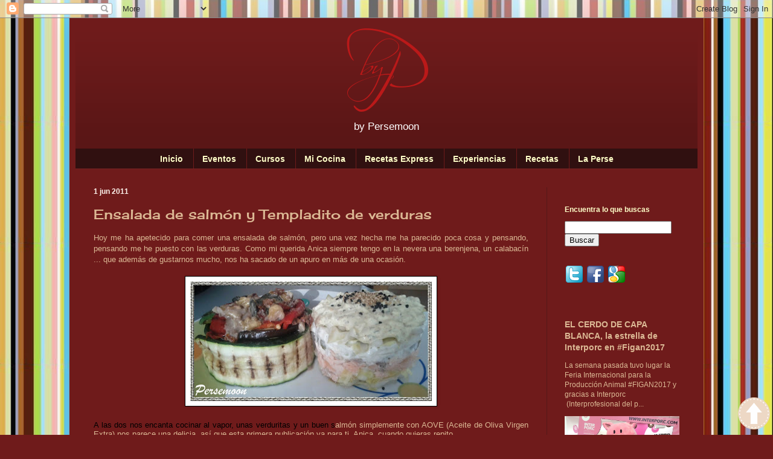

--- FILE ---
content_type: text/html; charset=UTF-8
request_url: http://www.bypersemoon.com/2011/06/ensalada-de-salmon-y-templadito-de_01.html
body_size: 19915
content:
<!DOCTYPE html>
<html class='v2' dir='ltr' xmlns='http://www.w3.org/1999/xhtml' xmlns:b='http://www.google.com/2005/gml/b' xmlns:data='http://www.google.com/2005/gml/data' xmlns:expr='http://www.google.com/2005/gml/expr'>
<head>
<link href='https://www.blogger.com/static/v1/widgets/335934321-css_bundle_v2.css' rel='stylesheet' type='text/css'/>
<meta content='width=1100' name='viewport'/>
<meta content='text/html; charset=UTF-8' http-equiv='Content-Type'/>
<meta content='blogger' name='generator'/>
<link href='http://www.bypersemoon.com/favicon.ico' rel='icon' type='image/x-icon'/>
<link href='http://www.bypersemoon.com/2011/06/ensalada-de-salmon-y-templadito-de_01.html' rel='canonical'/>
<link rel="alternate" type="application/atom+xml" title="Cocina y más ... - Atom" href="http://www.bypersemoon.com/feeds/posts/default" />
<link rel="alternate" type="application/rss+xml" title="Cocina y más ... - RSS" href="http://www.bypersemoon.com/feeds/posts/default?alt=rss" />
<link rel="service.post" type="application/atom+xml" title="Cocina y más ... - Atom" href="https://www.blogger.com/feeds/2870425446079649328/posts/default" />

<link rel="alternate" type="application/atom+xml" title="Cocina y más ... - Atom" href="http://www.bypersemoon.com/feeds/6649047808136213778/comments/default" />
<!--Can't find substitution for tag [blog.ieCssRetrofitLinks]-->
<link href='https://blogger.googleusercontent.com/img/b/R29vZ2xl/AVvXsEgoMSiwxpayB2P3PxDRnJdXj0I9LfCSW54x5tcbrSRnqrr0-jWFAs6-tVe6efHB5jb24BiukF7InBADJcW9g1cBvns-vdBAWkU2RZgO9Tx6TmYlixB4YRUlt7scq9-AHTiGk1qTdje_AtE/s400/Conjunto_mix.jpg' rel='image_src'/>
<meta content='http://www.bypersemoon.com/2011/06/ensalada-de-salmon-y-templadito-de_01.html' property='og:url'/>
<meta content='Ensalada de salmón y Templadito de verduras' property='og:title'/>
<meta content=' Hoy me ha apetecido para comer una ensalada de s almón, pero una vez hecha me ha parecido poca cosa y pensando, pensando me he puesto con l...' property='og:description'/>
<meta content='https://blogger.googleusercontent.com/img/b/R29vZ2xl/AVvXsEgoMSiwxpayB2P3PxDRnJdXj0I9LfCSW54x5tcbrSRnqrr0-jWFAs6-tVe6efHB5jb24BiukF7InBADJcW9g1cBvns-vdBAWkU2RZgO9Tx6TmYlixB4YRUlt7scq9-AHTiGk1qTdje_AtE/w1200-h630-p-k-no-nu/Conjunto_mix.jpg' property='og:image'/>
<title>Cocina y más ...: Ensalada de salmón y Templadito de verduras</title>
<style type='text/css'>@font-face{font-family:'Cherry Cream Soda';font-style:normal;font-weight:400;font-display:swap;src:url(//fonts.gstatic.com/s/cherrycreamsoda/v21/UMBIrOxBrW6w2FFyi9paG0fdVdRciQd9A9o.ttf)format('truetype');}</style>
<style id='page-skin-1' type='text/css'><!--
.status-msg-wrap {visibility:hidden;display:none;}/*
-----------------------------------------------
Blogger Template Style
Name:     Simple
Designer: Josh Peterson
URL:      www.noaesthetic.com
----------------------------------------------- */
/* Variable definitions
====================
<Variable name="keycolor" description="Main Color" type="color" default="#66bbdd"/>
<Group description="Page Text" selector="body">
<Variable name="body.font" description="Font" type="font"
default="normal normal 12px Arial, Tahoma, Helvetica, FreeSans, sans-serif"/>
<Variable name="body.text.color" description="Text Color" type="color" default="#222222"/>
</Group>
<Group description="Backgrounds" selector=".body-fauxcolumns-outer">
<Variable name="body.background.color" description="Outer Background" type="color" default="#66bbdd"/>
<Variable name="content.background.color" description="Main Background" type="color" default="#ffffff"/>
<Variable name="header.background.color" description="Header Background" type="color" default="transparent"/>
</Group>
<Group description="Links" selector=".main-outer">
<Variable name="link.color" description="Link Color" type="color" default="#2288bb"/>
<Variable name="link.visited.color" description="Visited Color" type="color" default="#888888"/>
<Variable name="link.hover.color" description="Hover Color" type="color" default="#33aaff"/>
</Group>
<Group description="Blog Title" selector=".header h1">
<Variable name="header.font" description="Font" type="font"
default="normal normal 60px Arial, Tahoma, Helvetica, FreeSans, sans-serif"/>
<Variable name="header.text.color" description="Title Color" type="color" default="#3399bb" />
</Group>
<Group description="Blog Description" selector=".header .description">
<Variable name="description.text.color" description="Description Color" type="color"
default="#777777" />
</Group>
<Group description="Tabs Text" selector=".tabs-inner .widget li a">
<Variable name="tabs.font" description="Font" type="font"
default="normal normal 14px Arial, Tahoma, Helvetica, FreeSans, sans-serif"/>
<Variable name="tabs.text.color" description="Text Color" type="color" default="#999999"/>
<Variable name="tabs.selected.text.color" description="Selected Color" type="color" default="#000000"/>
</Group>
<Group description="Tabs Background" selector=".tabs-outer .PageList">
<Variable name="tabs.background.color" description="Background Color" type="color" default="#f5f5f5"/>
<Variable name="tabs.selected.background.color" description="Selected Color" type="color" default="#eeeeee"/>
</Group>
<Group description="Post Title" selector="h3.post-title, .comments h4">
<Variable name="post.title.font" description="Font" type="font"
default="normal normal 22px Arial, Tahoma, Helvetica, FreeSans, sans-serif"/>
</Group>
<Group description="Date Header" selector=".date-header">
<Variable name="date.header.color" description="Text Color" type="color"
default="#dbb894"/>
<Variable name="date.header.background.color" description="Background Color" type="color"
default="transparent"/>
</Group>
<Group description="Post Footer" selector=".post-footer">
<Variable name="post.footer.text.color" description="Text Color" type="color" default="#666666"/>
<Variable name="post.footer.background.color" description="Background Color" type="color"
default="#f9f9f9"/>
<Variable name="post.footer.border.color" description="Shadow Color" type="color" default="#eeeeee"/>
</Group>
<Group description="Gadgets" selector="h2">
<Variable name="widget.title.font" description="Title Font" type="font"
default="normal bold 11px Arial, Tahoma, Helvetica, FreeSans, sans-serif"/>
<Variable name="widget.title.text.color" description="Title Color" type="color" default="#000000"/>
<Variable name="widget.alternate.text.color" description="Alternate Color" type="color" default="#999999"/>
</Group>
<Group description="Images" selector=".main-inner">
<Variable name="image.background.color" description="Background Color" type="color" default="#ffffff"/>
<Variable name="image.border.color" description="Border Color" type="color" default="#eeeeee"/>
<Variable name="image.text.color" description="Caption Text Color" type="color" default="#dbb894"/>
</Group>
<Group description="Accents" selector=".content-inner">
<Variable name="body.rule.color" description="Separator Line Color" type="color" default="#eeeeee"/>
<Variable name="tabs.border.color" description="Tabs Border Color" type="color" default="#551818"/>
</Group>
<Variable name="body.background" description="Body Background" type="background"
color="#6f1b1b" default="$(color) none repeat scroll top left"/>
<Variable name="body.background.override" description="Body Background Override" type="string" default=""/>
<Variable name="body.background.gradient.cap" description="Body Gradient Cap" type="url"
default="url(//www.blogblog.com/1kt/simple/gradients_light.png)"/>
<Variable name="body.background.gradient.tile" description="Body Gradient Tile" type="url"
default="url(//www.blogblog.com/1kt/simple/body_gradient_tile_light.png)"/>
<Variable name="content.background.color.selector" description="Content Background Color Selector" type="string" default=".content-inner"/>
<Variable name="content.padding" description="Content Padding" type="length" default="10px"/>
<Variable name="content.padding.horizontal" description="Content Horizontal Padding" type="length" default="10px"/>
<Variable name="content.shadow.spread" description="Content Shadow Spread" type="length" default="40px"/>
<Variable name="content.shadow.spread.webkit" description="Content Shadow Spread (WebKit)" type="length" default="5px"/>
<Variable name="content.shadow.spread.ie" description="Content Shadow Spread (IE)" type="length" default="10px"/>
<Variable name="main.border.width" description="Main Border Width" type="length" default="0"/>
<Variable name="header.background.gradient" description="Header Gradient" type="url" default="none"/>
<Variable name="header.shadow.offset.left" description="Header Shadow Offset Left" type="length" default="-1px"/>
<Variable name="header.shadow.offset.top" description="Header Shadow Offset Top" type="length" default="-1px"/>
<Variable name="header.shadow.spread" description="Header Shadow Spread" type="length" default="1px"/>
<Variable name="header.padding" description="Header Padding" type="length" default="30px"/>
<Variable name="header.border.size" description="Header Border Size" type="length" default="1px"/>
<Variable name="header.bottom.border.size" description="Header Bottom Border Size" type="length" default="0"/>
<Variable name="header.border.horizontalsize" description="Header Horizontal Border Size" type="length" default="0"/>
<Variable name="description.text.size" description="Description Text Size" type="string" default="140%"/>
<Variable name="tabs.margin.top" description="Tabs Margin Top" type="length" default="0" />
<Variable name="tabs.margin.side" description="Tabs Side Margin" type="length" default="30px" />
<Variable name="tabs.background.gradient" description="Tabs Background Gradient" type="url"
default="url(//www.blogblog.com/1kt/simple/gradients_light.png)"/>
<Variable name="tabs.border.width" description="Tabs Border Width" type="length" default="1px"/>
<Variable name="tabs.bevel.border.width" description="Tabs Bevel Border Width" type="length" default="1px"/>
<Variable name="date.header.padding" description="Date Header Padding" type="string" default="inherit"/>
<Variable name="date.header.letterspacing" description="Date Header Letter Spacing" type="string" default="inherit"/>
<Variable name="date.header.margin" description="Date Header Margin" type="string" default="inherit"/>
<Variable name="post.margin.bottom" description="Post Bottom Margin" type="length" default="25px"/>
<Variable name="image.border.small.size" description="Image Border Small Size" type="length" default="2px"/>
<Variable name="image.border.large.size" description="Image Border Large Size" type="length" default="5px"/>
<Variable name="page.width.selector" description="Page Width Selector" type="string" default=".region-inner"/>
<Variable name="page.width" description="Page Width" type="string" default="auto"/>
<Variable name="main.section.margin" description="Main Section Margin" type="length" default="15px"/>
<Variable name="main.padding" description="Main Padding" type="length" default="15px"/>
<Variable name="main.padding.top" description="Main Padding Top" type="length" default="30px"/>
<Variable name="main.padding.bottom" description="Main Padding Bottom" type="length" default="30px"/>
<Variable name="paging.background"
color="#6f1b1b"
description="Background of blog paging area" type="background"
default="transparent none no-repeat scroll top center"/>
<Variable name="footer.bevel" description="Bevel border length of footer" type="length" default="0"/>
<Variable name="mobile.background.overlay" description="Mobile Background Overlay" type="string"
default="transparent none repeat scroll top left"/>
<Variable name="mobile.background.size" description="Mobile Background Size" type="string" default="auto"/>
<Variable name="mobile.button.color" description="Mobile Button Color" type="color" default="#ffffff" />
<Variable name="startSide" description="Side where text starts in blog language" type="automatic" default="left"/>
<Variable name="endSide" description="Side where text ends in blog language" type="automatic" default="right"/>
*/
/* Content
----------------------------------------------- */
body {
font: normal normal 12px Verdana, Geneva, sans-serif;
color: #dbb894;
background: #6f1b1b url(http://2.bp.blogspot.com/-gRfvnqeSBFQ/UoEWRh1Ug_I/AAAAAAAAIms/J4M6fRpCdX8/s0/lineas_tarjeta.jpg) repeat scroll top left;
padding: 0 40px 40px 40px;
}
html body .region-inner {
min-width: 0;
max-width: 100%;
width: auto;
}
a:link {
text-decoration:none;
color: #dbb894;
}
a:visited {
text-decoration:none;
color: #666600;
}
a:hover {
text-decoration:underline;
color: #ffffff;
}
.body-fauxcolumn-outer .fauxcolumn-inner {
background: transparent none repeat scroll top left;
_background-image: none;
}
.body-fauxcolumn-outer .cap-top {
position: absolute;
z-index: 1;
height: 400px;
width: 100%;
background: #6f1b1b url(http://2.bp.blogspot.com/-gRfvnqeSBFQ/UoEWRh1Ug_I/AAAAAAAAIms/J4M6fRpCdX8/s0/lineas_tarjeta.jpg) repeat scroll top left;
}
.body-fauxcolumn-outer .cap-top .cap-left {
width: 100%;
background: transparent none repeat-x scroll top left;
_background-image: none;
}
.content-outer {
-moz-box-shadow: 0 0 40px rgba(0, 0, 0, .15);
-webkit-box-shadow: 0 0 5px rgba(0, 0, 0, .15);
-goog-ms-box-shadow: 0 0 10px #333333;
box-shadow: 0 0 40px rgba(0, 0, 0, .15);
margin-bottom: 1px;
}
.content-inner {
padding: 10px 10px;
}
.content-inner {
background-color: #6f1b1b;
}
/* Header
----------------------------------------------- */
.header-outer {
background: transparent url(//www.blogblog.com/1kt/simple/gradients_deep.png) repeat-x scroll 0 -400px;
_background-image: none;
}
.Header h1 {
font: normal normal 60px Verdana, Geneva, sans-serif;
color: #ffffff;
text-shadow: -1px -1px 1px rgba(0, 0, 0, .2);
}
.Header h1 a {
color: #ffffff;
}
.Header .description {
font-size: 140%;
color: #ffffff;
}
.header-inner .Header .titlewrapper {
padding: 22px 30px;
}
.header-inner .Header .descriptionwrapper {
padding: 0 30px;
}
/* Tabs
----------------------------------------------- */
.tabs-inner .section:first-child {
border-top: 0 solid #772222;
}
.tabs-inner .section:first-child ul {
margin-top: -0;
border-top: 0 solid #772222;
border-left: 0 solid #772222;
border-right: 0 solid #772222;
}
.tabs-inner .widget ul {
background: #301010 none repeat-x scroll 0 -800px;
_background-image: none;
border-bottom: 1px solid #772222;
margin-top: 1px;
margin-left: -30px;
margin-right: -30px;
}
.tabs-inner .widget li a {
display: inline-block;
padding: .6em 1em;
font: normal bold 14px Verdana, Geneva, sans-serif;
color: #ffffc8;
border-left: 1px solid #6f1b1b;
border-right: 0 solid #772222;
}
.tabs-inner .widget li:first-child a {
border-left: none;
}
.tabs-inner .widget li.selected a, .tabs-inner .widget li a:hover {
color: #ffffff;
background-color: #000000;
text-decoration: none;
}
/* Columns
----------------------------------------------- */
.main-outer {
border-top: 0 solid #551818;
}
.fauxcolumn-left-outer .fauxcolumn-inner {
border-right: 1px solid #551818;
}
.fauxcolumn-right-outer .fauxcolumn-inner {
border-left: 1px solid #551818;
}
/* Headings
----------------------------------------------- */
h2 {
margin: 0 0 1em 0;
font: normal bold 12px Verdana, Geneva, sans-serif;
color: #ffffc8;
}
/* Widgets
----------------------------------------------- */
.widget .zippy {
color: #949494;
text-shadow: 2px 2px 1px rgba(0, 0, 0, .1);
}
.widget .popular-posts ul {
list-style: none;
}
/* Posts
----------------------------------------------- */
.date-header span {
background-color: transparent;
color: #fff5ee;
padding: inherit;
letter-spacing: inherit;
margin: inherit;
}
.main-inner {
padding-top: 30px;
padding-bottom: 30px;
}
.main-inner .column-center-inner {
padding: 0 15px;
}
.main-inner .column-center-inner .section {
margin: 0 15px;
}
.post {
margin: 0 0 25px 0;
}
h3.post-title, .comments h4 {
font: normal normal 22px Cherry Cream Soda;
margin: .75em 0 0;
}
.post-body {
font-size: 110%;
line-height: 1.4;
position: relative;
}
.post-body img, .post-body .tr-caption-container, .Profile img, .Image img,
.BlogList .item-thumbnail img {
padding: 4px;
background: #ffffff;
border: 1px solid #000000;
-moz-box-shadow: 1px 1px 5px rgba(0, 0, 0, .1);
-webkit-box-shadow: 1px 1px 5px rgba(0, 0, 0, .1);
box-shadow: 1px 1px 5px rgba(0, 0, 0, .1);
}
.post-body img, .post-body .tr-caption-container {
padding: 8px;
}
.post-body .tr-caption-container {
color: #000000;
}
.post-body .tr-caption-container img {
padding: 0;
background: transparent;
border: none;
-moz-box-shadow: 0 0 0 rgba(0, 0, 0, .1);
-webkit-box-shadow: 0 0 0 rgba(0, 0, 0, .1);
box-shadow: 0 0 0 rgba(0, 0, 0, .1);
}
.post-header {
margin: 0 0 1.5em;
line-height: 1.6;
font-size: 90%;
}
.post-footer {
margin: 20px -2px 0;
padding: 5px 10px;
color: #eddbc9;
background-color: #551818;
border-bottom: 1px solid transparent;
line-height: 1.6;
font-size: 90%;
}
#comments .comment-author {
padding-top: 1.5em;
border-top: 1px solid #551818;
background-position: 0 1.5em;
}
#comments .comment-author:first-child {
padding-top: 0;
border-top: none;
}
.avatar-image-container {
margin: .2em 0 0;
}
#comments .avatar-image-container img {
border: 1px solid #000000;
}
/* Comments
----------------------------------------------- */
.comments .comments-content .icon.blog-author {
background-repeat: no-repeat;
background-image: url([data-uri]);
}
.comments .comments-content .loadmore a {
border-top: 1px solid #949494;
border-bottom: 1px solid #949494;
}
.comments .comment-thread.inline-thread {
background-color: #551818;
}
.comments .continue {
border-top: 2px solid #949494;
}
/* Accents
---------------------------------------------- */
.section-columns td.columns-cell {
border-left: 1px solid #551818;
}
.blog-pager {
background: transparent none no-repeat scroll top center;
}
.blog-pager-older-link, .home-link,
.blog-pager-newer-link {
background-color: #6f1b1b;
padding: 5px;
}
.footer-outer {
border-top: 0 dashed #bbbbbb;
}
/* Mobile
----------------------------------------------- */
body.mobile  {
background-size: auto;
}
.mobile .body-fauxcolumn-outer {
background: transparent none repeat scroll top left;
}
.mobile .body-fauxcolumn-outer .cap-top {
background-size: 100% auto;
}
.mobile .content-outer {
-webkit-box-shadow: 0 0 3px rgba(0, 0, 0, .15);
box-shadow: 0 0 3px rgba(0, 0, 0, .15);
}
body.mobile .AdSense {
margin: 0 -40px;
}
.mobile .tabs-inner .widget ul {
margin-left: 0;
margin-right: 0;
}
.mobile .post {
margin: 0;
}
.mobile .main-inner .column-center-inner .section {
margin: 0;
}
.mobile .date-header span {
padding: 0.1em 10px;
margin: 0 -10px;
}
.mobile h3.post-title {
margin: 0;
}
.mobile .blog-pager {
background: transparent none no-repeat scroll top center;
}
.mobile .footer-outer {
border-top: none;
}
.mobile .main-inner, .mobile .footer-inner {
background-color: #6f1b1b;
}
.mobile-index-contents {
color: #dbb894;
}
.mobile-link-button {
background-color: #dbb894;
}
.mobile-link-button a:link, .mobile-link-button a:visited {
color: #6f1b1b;
}
.mobile .tabs-inner .section:first-child {
border-top: none;
}
.mobile .tabs-inner .PageList .widget-content {
background-color: #000000;
color: #ffffff;
border-top: 1px solid #772222;
border-bottom: 1px solid #772222;
}
.mobile .tabs-inner .PageList .widget-content .pagelist-arrow {
border-left: 1px solid #772222;
}
.header .widget {
text-align:center;}
.header img {margin:0 auto;}
.PageList {text-align:center !important;}
.PageList li {display:inline !important; float:none !important;}h3.post-title a, h3 {
color: #dbb894;
}
--></style>
<style id='template-skin-1' type='text/css'><!--
body {
min-width: 1050px;
}
.content-outer, .content-fauxcolumn-outer, .region-inner {
min-width: 1050px;
max-width: 1050px;
_width: 1050px;
}
.main-inner .columns {
padding-left: 0;
padding-right: 250px;
}
.main-inner .fauxcolumn-center-outer {
left: 0;
right: 250px;
/* IE6 does not respect left and right together */
_width: expression(this.parentNode.offsetWidth -
parseInt("0") -
parseInt("250px") + 'px');
}
.main-inner .fauxcolumn-left-outer {
width: 0;
}
.main-inner .fauxcolumn-right-outer {
width: 250px;
}
.main-inner .column-left-outer {
width: 0;
right: 100%;
margin-left: -0;
}
.main-inner .column-right-outer {
width: 250px;
margin-right: -250px;
}
#layout {
min-width: 0;
}
#layout .content-outer {
min-width: 0;
width: 800px;
}
#layout .region-inner {
min-width: 0;
width: auto;
}
--></style>
<link href='https://www.blogger.com/dyn-css/authorization.css?targetBlogID=2870425446079649328&amp;zx=a66eec95-43da-4c72-a9c0-c5ab4e8677b8' media='none' onload='if(media!=&#39;all&#39;)media=&#39;all&#39;' rel='stylesheet'/><noscript><link href='https://www.blogger.com/dyn-css/authorization.css?targetBlogID=2870425446079649328&amp;zx=a66eec95-43da-4c72-a9c0-c5ab4e8677b8' rel='stylesheet'/></noscript>
<meta name='google-adsense-platform-account' content='ca-host-pub-1556223355139109'/>
<meta name='google-adsense-platform-domain' content='blogspot.com'/>

</head>
<body class='loading'>
<div class='navbar section' id='navbar'><div class='widget Navbar' data-version='1' id='Navbar1'><script type="text/javascript">
    function setAttributeOnload(object, attribute, val) {
      if(window.addEventListener) {
        window.addEventListener('load',
          function(){ object[attribute] = val; }, false);
      } else {
        window.attachEvent('onload', function(){ object[attribute] = val; });
      }
    }
  </script>
<div id="navbar-iframe-container"></div>
<script type="text/javascript" src="https://apis.google.com/js/platform.js"></script>
<script type="text/javascript">
      gapi.load("gapi.iframes:gapi.iframes.style.bubble", function() {
        if (gapi.iframes && gapi.iframes.getContext) {
          gapi.iframes.getContext().openChild({
              url: 'https://www.blogger.com/navbar/2870425446079649328?po\x3d6649047808136213778\x26origin\x3dhttp://www.bypersemoon.com',
              where: document.getElementById("navbar-iframe-container"),
              id: "navbar-iframe"
          });
        }
      });
    </script><script type="text/javascript">
(function() {
var script = document.createElement('script');
script.type = 'text/javascript';
script.src = '//pagead2.googlesyndication.com/pagead/js/google_top_exp.js';
var head = document.getElementsByTagName('head')[0];
if (head) {
head.appendChild(script);
}})();
</script>
</div></div>
<div class='body-fauxcolumns'>
<div class='fauxcolumn-outer body-fauxcolumn-outer'>
<div class='cap-top'>
<div class='cap-left'></div>
<div class='cap-right'></div>
</div>
<div class='fauxborder-left'>
<div class='fauxborder-right'></div>
<div class='fauxcolumn-inner'>
</div>
</div>
<div class='cap-bottom'>
<div class='cap-left'></div>
<div class='cap-right'></div>
</div>
</div>
</div>
<div class='content'>
<div class='content-fauxcolumns'>
<div class='fauxcolumn-outer content-fauxcolumn-outer'>
<div class='cap-top'>
<div class='cap-left'></div>
<div class='cap-right'></div>
</div>
<div class='fauxborder-left'>
<div class='fauxborder-right'></div>
<div class='fauxcolumn-inner'>
</div>
</div>
<div class='cap-bottom'>
<div class='cap-left'></div>
<div class='cap-right'></div>
</div>
</div>
</div>
<div class='content-outer'>
<div class='content-cap-top cap-top'>
<div class='cap-left'></div>
<div class='cap-right'></div>
</div>
<div class='fauxborder-left content-fauxborder-left'>
<div class='fauxborder-right content-fauxborder-right'></div>
<div class='content-inner'>
<header>
<div class='header-outer'>
<div class='header-cap-top cap-top'>
<div class='cap-left'></div>
<div class='cap-right'></div>
</div>
<div class='fauxborder-left header-fauxborder-left'>
<div class='fauxborder-right header-fauxborder-right'></div>
<div class='region-inner header-inner'>
<div class='header section' id='header'><div class='widget Header' data-version='1' id='Header1'>
<div id='header-inner'>
<a href='http://www.bypersemoon.com/' style='display: block'>
<img alt='Cocina y más ...' height='150px; ' id='Header1_headerimg' src='https://blogger.googleusercontent.com/img/b/R29vZ2xl/AVvXsEi5Mi83brKdZrj9SXSsPPLaXr0ln4pDBs84VyMortSO-H26ndc0-5NfVA_lScby9ChA6aaENCRGSHJhe-9vpghyx9_YHsWeqK8cNe1KcZ9-r7cbkuSHtj9QAxdBEdF_CpcixchqkUmgxns/s1600/Logo_blog.png' style='display: block' width='405px; '/>
</a>
<div class='descriptionwrapper'>
<p class='description'><span>by Persemoon</span></p>
</div>
</div>
</div></div>
</div>
</div>
<div class='header-cap-bottom cap-bottom'>
<div class='cap-left'></div>
<div class='cap-right'></div>
</div>
</div>
</header>
<div class='tabs-outer'>
<div class='tabs-cap-top cap-top'>
<div class='cap-left'></div>
<div class='cap-right'></div>
</div>
<div class='fauxborder-left tabs-fauxborder-left'>
<div class='fauxborder-right tabs-fauxborder-right'></div>
<div class='region-inner tabs-inner'>
<div class='tabs section' id='crosscol'><div class='widget PageList' data-version='1' id='PageList1'>
<h2>Páginas</h2>
<div class='widget-content'>
<ul>
<li>
<a href='http://www.bypersemoon.com/'>Inicio</a>
</li>
<li>
<a href='http://persemoon.blogspot.com/search/label/eventos'>Eventos</a>
</li>
<li>
<a href='http://persemoon.blogspot.com/search/label/cursos'>Cursos</a>
</li>
<li>
<a href='http://persemoon.blogspot.com/search/label/micocina'>Mi Cocina</a>
</li>
<li>
<a href='http://persemoon.blogspot.com/search/label/recetasexpress'>Recetas Express</a>
</li>
<li>
<a href='http://persemoon.blogspot.com/search/label/experiencias'>Experiencias</a>
</li>
<li>
<a href='http://www.bypersemoon.com/p/indice-de-recetas_7.html'>Recetas</a>
</li>
<li>
<a href='http://www.bypersemoon.com/p/la-perse.html'>La Perse</a>
</li>
</ul>
<div class='clear'></div>
</div>
</div></div>
<div class='tabs no-items section' id='crosscol-overflow'></div>
</div>
</div>
<div class='tabs-cap-bottom cap-bottom'>
<div class='cap-left'></div>
<div class='cap-right'></div>
</div>
</div>
<div class='main-outer'>
<div class='main-cap-top cap-top'>
<div class='cap-left'></div>
<div class='cap-right'></div>
</div>
<div class='fauxborder-left main-fauxborder-left'>
<div class='fauxborder-right main-fauxborder-right'></div>
<div class='region-inner main-inner'>
<div class='columns fauxcolumns'>
<div class='fauxcolumn-outer fauxcolumn-center-outer'>
<div class='cap-top'>
<div class='cap-left'></div>
<div class='cap-right'></div>
</div>
<div class='fauxborder-left'>
<div class='fauxborder-right'></div>
<div class='fauxcolumn-inner'>
</div>
</div>
<div class='cap-bottom'>
<div class='cap-left'></div>
<div class='cap-right'></div>
</div>
</div>
<div class='fauxcolumn-outer fauxcolumn-left-outer'>
<div class='cap-top'>
<div class='cap-left'></div>
<div class='cap-right'></div>
</div>
<div class='fauxborder-left'>
<div class='fauxborder-right'></div>
<div class='fauxcolumn-inner'>
</div>
</div>
<div class='cap-bottom'>
<div class='cap-left'></div>
<div class='cap-right'></div>
</div>
</div>
<div class='fauxcolumn-outer fauxcolumn-right-outer'>
<div class='cap-top'>
<div class='cap-left'></div>
<div class='cap-right'></div>
</div>
<div class='fauxborder-left'>
<div class='fauxborder-right'></div>
<div class='fauxcolumn-inner'>
</div>
</div>
<div class='cap-bottom'>
<div class='cap-left'></div>
<div class='cap-right'></div>
</div>
</div>
<!-- corrects IE6 width calculation -->
<div class='columns-inner'>
<div class='column-center-outer'>
<div class='column-center-inner'>
<div class='main section' id='main'><div class='widget Blog' data-version='1' id='Blog1'>
<div class='blog-posts hfeed'>

          <div class="date-outer">
        
<h2 class='date-header'><span>1 jun 2011</span></h2>

          <div class="date-posts">
        
<div class='post-outer'>
<div class='post hentry' itemprop='blogPost' itemscope='itemscope' itemtype='http://schema.org/BlogPosting'>
<meta content='https://blogger.googleusercontent.com/img/b/R29vZ2xl/AVvXsEgoMSiwxpayB2P3PxDRnJdXj0I9LfCSW54x5tcbrSRnqrr0-jWFAs6-tVe6efHB5jb24BiukF7InBADJcW9g1cBvns-vdBAWkU2RZgO9Tx6TmYlixB4YRUlt7scq9-AHTiGk1qTdje_AtE/s400/Conjunto_mix.jpg' itemprop='image_url'/>
<meta content='2870425446079649328' itemprop='blogId'/>
<meta content='6649047808136213778' itemprop='postId'/>
<a name='6649047808136213778'></a>
<h3 class='post-title entry-title' itemprop='name'>
Ensalada de salmón y Templadito de verduras
</h3>
<div class='post-header'>
<div class='post-header-line-1'></div>
</div>
<div class='post-body entry-content' id='post-body-6649047808136213778' itemprop='description articleBody'>
<div style="text-align: justify;">
<span style="font-family: inherit;"><span class="Apple-style-span">Hoy me ha apetecido para comer una ensalada de s</span><span class="Apple-style-span">almón, pero una vez hecha me ha parecido poca cosa y pensando, pensando me he puesto con las verduras. Como mi querida Anica siempre tengo en la nevera una berenjena, un calabacín ... que además de gustarnos mucho, nos ha sacado de un apuro en más de una ocasión.</span></span><br />
<span class="Apple-style-span" style="font-family: Arial, sans-serif; font-size: 13px;"><br />
</span></div>
<div>
<div class="separator" style="clear: both; text-align: center;">
</div>
<div style="text-align: center;">
<div class="separator" style="clear: both; text-align: center;">
<a href="https://blogger.googleusercontent.com/img/b/R29vZ2xl/AVvXsEgoMSiwxpayB2P3PxDRnJdXj0I9LfCSW54x5tcbrSRnqrr0-jWFAs6-tVe6efHB5jb24BiukF7InBADJcW9g1cBvns-vdBAWkU2RZgO9Tx6TmYlixB4YRUlt7scq9-AHTiGk1qTdje_AtE/s1600/Conjunto_mix.jpg" imageanchor="1" style="margin-left: 1em; margin-right: 1em;"><img border="0" height="198" src="https://blogger.googleusercontent.com/img/b/R29vZ2xl/AVvXsEgoMSiwxpayB2P3PxDRnJdXj0I9LfCSW54x5tcbrSRnqrr0-jWFAs6-tVe6efHB5jb24BiukF7InBADJcW9g1cBvns-vdBAWkU2RZgO9Tx6TmYlixB4YRUlt7scq9-AHTiGk1qTdje_AtE/s400/Conjunto_mix.jpg" width="400" /></a></div>
<br /></div>
<div style="text-align: justify;">
<div class="MsoNormal" style="line-height: normal; margin-bottom: 0.0001pt; text-align: justify;">
<span style="font-family: inherit;"><span style="color: black;">A las dos nos encanta cocinar al vapor, unas verduritas y un buen s</span><span class="Apple-style-span">almón simplemente con AOVE (Aceite de Oliva Virgen Ex</span><span class="Apple-style-span">tra) nos parece una delicia, así que esta primera publicación va para ti, Anica, cuando quieras repito .............<br />
</span></span><br />
<span class="Apple-style-span" style="font-family: Arial, sans-serif; font-size: 13px;"><br />
</span></div>
<a name="more"></a><ul>
<li><span class="Apple-style-span" style="font-family: inherit;">Ingredientes y preparación de la ensalada de salmón:</span></li>
</ul>
</div>
</div>
<div style="text-align: justify;">
<div class="separator" style="clear: both; text-align: center;">
<a href="https://blogger.googleusercontent.com/img/b/R29vZ2xl/AVvXsEisNmSExHhm4drkDdJq1Qx5b7sg2xABvgpwF-PTzy1xczb87JsC-YP-UjNfYLK-v5caVUrnMWg6wkO7dWMqh0mirFI4TmiOJ2TjP0W6zsTNhrX5y-YrY3djRY5AVSmUzyH2O8qUgejuXyc/s1600/Ensalda+salm%25C3%25B3n.jpg" imageanchor="1" style="margin-left: 1em; margin-right: 1em;"><img border="0" height="174" src="https://blogger.googleusercontent.com/img/b/R29vZ2xl/AVvXsEisNmSExHhm4drkDdJq1Qx5b7sg2xABvgpwF-PTzy1xczb87JsC-YP-UjNfYLK-v5caVUrnMWg6wkO7dWMqh0mirFI4TmiOJ2TjP0W6zsTNhrX5y-YrY3djRY5AVSmUzyH2O8qUgejuXyc/s200/Ensalda+salm%25C3%25B3n.jpg" width="200" /></a></div>
<div class="MsoNormal" style="font-style: italic; line-height: normal; margin-bottom: 0.0001pt; text-align: justify;">
<div class="separator" style="clear: both; text-align: center;">
</div>
<i><span style="color: black; font-family: Arial, sans-serif; font-size: 10pt;"><br />
</span></i><br />
<span style="font-family: inherit;"><i><span style="color: black;">Ingredientes (para 2 personas):</span></i><span style="color: black;"><o:p></o:p></span></span><br />
<i><span style="color: black; font-family: inherit;"><br />
</span></i></div>
<div class="MsoNormal" style="line-height: normal; margin-bottom: 0.0001pt; text-align: justify;">
</div>
<div class="MsoNormal" style="display: inline !important; line-height: normal; margin-bottom: 0.0001pt; text-align: justify;">
<span style="font-family: inherit;"><span style="font-family: inherit;"><span style="color: black;">1 endivia grande ó 2 pequeñas -&nbsp;</span><span class="Apple-style-span">2 rodajas de salmón -&nbsp;</span><span class="Apple-style-span">1 cebolla tierna - </span><span class="Apple-style-span">1 yogur de leche de cabr</span><span class="Apple-style-span">a desnatado sin azúcar - </span><span class="Apple-style-span">1 cucharadita de mostaza - </span><span class="Apple-style-span">1/2 cucharadita de jengibre - </span><span class="Apple-style-span">1/2 cucharadita de cúrcuma - </span><span class="Apple-style-span">Pepinillos - </span><span class="Apple-style-span">Estragón - </span><span class="Apple-style-span">Ajo en polvo - </span><span class="Apple-style-span">Sal y </span><span class="Apple-style-span">pimienta - </span><span class="Apple-style-span">Aceite de oliva</span></span>
<span class="Apple-style-span"><br />
</span></span></div>
</div>
<div style="text-align: justify;">
<div class="MsoNormal" style="font-style: italic; line-height: normal; margin-bottom: 0.0001pt; text-align: justify;">
<span class="Apple-style-span" style="font-family: inherit; font-style: normal;"><i></i></span></div>
<div class="MsoNormal" style="display: inline !important; line-height: normal; margin-bottom: 0.0001pt; text-align: justify;">
<i><i><span style="color: black; font-family: inherit;">Preparación:</span></i></i></div>
</div>
<div style="text-align: justify;">
<div class="MsoNormal" style="display: inline !important; line-height: normal; margin-bottom: 0.0001pt; text-align: justify;">
<span style="color: black; font-family: inherit;"><br />
</span></div>
</div>
<div style="text-align: justify;">
<span style="font-family: inherit;"><span style="color: black;">Preparar el </span>salmón al vapor<span style="color: #0000ef;"> </span><span style="color: black;">con tiempo para que esté frío. Mientras pelar y picar la cebolla y los pepinillos.  Poner los pepinillos en un cuenco con la mitad de la cebolla, medio yogur, la sal, la pimienta, el ajo en polvo, y unas gotas de aceite de oliva, mezclar bien y reservar. En otro cuenco mezclar la otra mitad del yogur con la mostaza, el resto de cebolla, el jengibre, la cúrcuma y el estragón, rectificar de sal y reservar.&nbsp;</span><span style="color: black;">Cuando el salmón esté frío, trocear muy pequeñito asegurándonos que no quedan espinas. Limpiar las endivias y córtalas en</span> juliana<span style="color: black;">.</span></span><br />
<div class="MsoNormal" style="display: inline !important; line-height: normal; margin-bottom: 0.0001pt; text-align: justify;">
<span style="font-family: inherit;"><span style="color: black;"><br />
</span></span></div>
<span style="font-family: inherit;">
</span>
<br />
<div class="MsoNormal" style="line-height: normal; margin-bottom: 0.0001pt; text-align: justify;">
<span style="font-family: inherit;">En un aro de emplatar colocar primero una base de endi<span class="Apple-style-span">vias, sobre ellas una capa de salmón procurando que quede bien apretado, a continuación una capa de cebolla y pepinillo, y después otra capa de endivias. Terminar cubriendo con la salsa de yogur y mostaza. Como decoración semillas de sésamo tostado y negras, aunque se pueden poner también unos pepinillos, unos tomatitos, etc. Lo que más os guste.</span></span><br />
<span class="Apple-style-span" style="font-family: inherit;"><br />
</span></div>
<div class="MsoNormal" style="margin-bottom: 0.0001pt; text-align: justify;">
<div style="line-height: normal;">
<span style="font-family: inherit;">El yogur de leche de cabra puede resultar un poco fuerte sino se está acostumbrado, pero como soy intolerante a la lactosa y el yogur de soja no me gusta pues utilizo el de cabra. Sino se tiene este problema se puede utilizar un yogur natural o un yogur tipo griego no azucarados.</span></div>
<ul>
<li><span style="font-family: inherit;">Ingredientes y preparación del templadito de verduras:</span></li>
</ul>
</div>
</div>
<div style="text-align: justify;">
<div class="separator" style="clear: both; text-align: center;">
<a href="https://blogger.googleusercontent.com/img/b/R29vZ2xl/AVvXsEjCvcRhqn-DWyeeZO8RvTe18AAfs-KkVdIak6Ra8abHwiq_JTVjIBC_ECxvMUmoTh7G2mMacN3iUS1HFTXlSjwa7C2EO22exlGCgTmz7YGgBznds0lrtb3icVFfqNgqVzSqP3buoUdlB4o/s1600/templadito.jpg" imageanchor="1" style="margin-left: 1em; margin-right: 1em;"><img border="0" height="180" src="https://blogger.googleusercontent.com/img/b/R29vZ2xl/AVvXsEjCvcRhqn-DWyeeZO8RvTe18AAfs-KkVdIak6Ra8abHwiq_JTVjIBC_ECxvMUmoTh7G2mMacN3iUS1HFTXlSjwa7C2EO22exlGCgTmz7YGgBznds0lrtb3icVFfqNgqVzSqP3buoUdlB4o/s200/templadito.jpg" width="200" /></a></div>
<i><span style="color: black; font-family: inherit;">Ingredientes (para 2 personas):</span></i><br />
<i><span style="color: black; font-family: inherit;"><br />
</span></i></div>
<div style="text-align: justify;">
<div class="MsoNormal" style="line-height: normal; margin-bottom: .0001pt; margin-bottom: 0cm; mso-layout-grid-align: none; text-align: justify; text-autospace: none;">
<span style="font-family: inherit;"><span style="color: black;">1 calabacín mediano - </span><span class="Apple-style-span">1 berenjena mediana - </span><span class="Apple-style-span">1 pimiento verde no muy grande - </span><span class="Apple-style-span">3 pimientos del piquillo - </span><span class="Apple-style-span">2 nueces - </span><span class="Apple-style-span">4 tomatitos deshidratados - </span><span class="Apple-style-span">12 pipas de calabaza crudas - </span><span class="Apple-style-span">1 cucharadita de tahini (pasta de semillas de sésamo) - </span><span class="Apple-style-span">Sal y pimenta - </span><span class="Apple-style-span">Aceite de oliva - </span><span class="Apple-style-span">Vinagre de manzana</span><span class="Apple-style-span"> </span></span><br />
<span class="Apple-style-span" style="font-family: inherit;"><br />
</span></div>
<div class="MsoNormal" style="line-height: normal; margin-bottom: .0001pt; margin-bottom: 0cm; mso-layout-grid-align: none; text-align: justify; text-autospace: none;">
<i><span style="color: black; font-family: inherit;">Preparación:</span></i><span class="Apple-style-span" style="font-family: Arial, sans-serif; font-size: 13px;"> </span><br />
<i><span style="color: black; font-family: Arial, sans-serif; font-size: 10pt;"><br />
</span></i></div>
<div class="MsoNormal" style="line-height: normal; margin-bottom: .0001pt; margin-bottom: 0cm; mso-layout-grid-align: none; text-align: justify; text-autospace: none;">
<span style="color: black; font-family: inherit;">Lavar la berenjena y cortarla en rodajas no muy gruesas, salpimentar y colocar en una plancha muy caliente y con poquito aceite (la berenjena absorbe mucho aceite), ir retirando según se vaya dorando. A continuación ir colocando en la plancha el calabacín que previamente habremos lavado y cortado en tiras no muy gruesas. Cortar el pimiento verde en tiras, salpimentar y poner en la plancha, por último dividir en dos cada pimiento del piquillo y marcar en la plancha.</span><span class="Apple-style-span" style="font-family: Arial, sans-serif; font-size: 13px;"> </span><br />
<span style="color: black; font-family: Arial, sans-serif; font-size: 10pt;"><br />
</span></div>
<div class="MsoNormal" style="line-height: normal; margin-bottom: .0001pt; margin-bottom: 0cm; mso-layout-grid-align: none; text-align: justify; text-autospace: none;">
<span style="font-family: inherit;"><span style="color: black;">Mientras se hacen las verduras vamos preparando la vinagreta con las pipas de calabaza, las nueces en trocitos, los tomatitos deshidratados cortados muy pequeñitos, una pizca de sal, aceite y vinagre. Una vez esté bien mezclado añadimos la cucharadita de tahini y volvemos a mezclar procurando que se integre bien.</span><span class="Apple-style-span"> </span></span></div>
<div class="MsoNormal" style="line-height: normal; margin-bottom: .0001pt; margin-bottom: 0cm; mso-layout-grid-align: none; text-align: justify; text-autospace: none;">
<span style="font-family: inherit;">En un aro de emplatar colocamos alrededor las tiras de calabacín, como si lo estuviéramos forrando por dentro, después ponemos capas de berenjena en el centro bien apretadas, a continuación las tiras del pimiento verde y para terminar el pimiento del piquillo. Quitamos el aro de emplatar y vamos repartiendo con una cucharita la vinagreta de frutos secos y tahini. Tomar templado.</span></div>
<div class="MsoNormal" style="line-height: normal; margin-bottom: .0001pt; margin-bottom: 0cm; mso-layout-grid-align: none; text-align: justify; text-autospace: none;">
<span style="font-family: Arial, sans-serif; font-size: 10pt;"><br />
</span></div>
</div>
<div style='clear: both;'></div>
</div>
<div class='post-footer'>
<div class='post-footer-line post-footer-line-1'><span class='post-comment-link'>
</span>
<span class='post-icons'>
</span>
<div class='post-share-buttons goog-inline-block'>
<a class='goog-inline-block share-button sb-email' href='https://www.blogger.com/share-post.g?blogID=2870425446079649328&postID=6649047808136213778&target=email' target='_blank' title='Enviar por correo electrónico'><span class='share-button-link-text'>Enviar por correo electrónico</span></a><a class='goog-inline-block share-button sb-blog' href='https://www.blogger.com/share-post.g?blogID=2870425446079649328&postID=6649047808136213778&target=blog' onclick='window.open(this.href, "_blank", "height=270,width=475"); return false;' target='_blank' title='Escribe un blog'><span class='share-button-link-text'>Escribe un blog</span></a><a class='goog-inline-block share-button sb-twitter' href='https://www.blogger.com/share-post.g?blogID=2870425446079649328&postID=6649047808136213778&target=twitter' target='_blank' title='Compartir en X'><span class='share-button-link-text'>Compartir en X</span></a><a class='goog-inline-block share-button sb-facebook' href='https://www.blogger.com/share-post.g?blogID=2870425446079649328&postID=6649047808136213778&target=facebook' onclick='window.open(this.href, "_blank", "height=430,width=640"); return false;' target='_blank' title='Compartir con Facebook'><span class='share-button-link-text'>Compartir con Facebook</span></a><a class='goog-inline-block share-button sb-pinterest' href='https://www.blogger.com/share-post.g?blogID=2870425446079649328&postID=6649047808136213778&target=pinterest' target='_blank' title='Compartir en Pinterest'><span class='share-button-link-text'>Compartir en Pinterest</span></a>
</div>
</div>
<div class='post-footer-line post-footer-line-2'></div>
<div class='post-footer-line post-footer-line-3'></div>
</div>
</div>
<div class='comments' id='comments'>
<a name='comments'></a>
<h4>4 comentarios:</h4>
<div class='comments-content'>
<script async='async' src='' type='text/javascript'></script>
<script type='text/javascript'>
    (function() {
      var items = null;
      var msgs = null;
      var config = {};

// <![CDATA[
      var cursor = null;
      if (items && items.length > 0) {
        cursor = parseInt(items[items.length - 1].timestamp) + 1;
      }

      var bodyFromEntry = function(entry) {
        var text = (entry &&
                    ((entry.content && entry.content.$t) ||
                     (entry.summary && entry.summary.$t))) ||
            '';
        if (entry && entry.gd$extendedProperty) {
          for (var k in entry.gd$extendedProperty) {
            if (entry.gd$extendedProperty[k].name == 'blogger.contentRemoved') {
              return '<span class="deleted-comment">' + text + '</span>';
            }
          }
        }
        return text;
      }

      var parse = function(data) {
        cursor = null;
        var comments = [];
        if (data && data.feed && data.feed.entry) {
          for (var i = 0, entry; entry = data.feed.entry[i]; i++) {
            var comment = {};
            // comment ID, parsed out of the original id format
            var id = /blog-(\d+).post-(\d+)/.exec(entry.id.$t);
            comment.id = id ? id[2] : null;
            comment.body = bodyFromEntry(entry);
            comment.timestamp = Date.parse(entry.published.$t) + '';
            if (entry.author && entry.author.constructor === Array) {
              var auth = entry.author[0];
              if (auth) {
                comment.author = {
                  name: (auth.name ? auth.name.$t : undefined),
                  profileUrl: (auth.uri ? auth.uri.$t : undefined),
                  avatarUrl: (auth.gd$image ? auth.gd$image.src : undefined)
                };
              }
            }
            if (entry.link) {
              if (entry.link[2]) {
                comment.link = comment.permalink = entry.link[2].href;
              }
              if (entry.link[3]) {
                var pid = /.*comments\/default\/(\d+)\?.*/.exec(entry.link[3].href);
                if (pid && pid[1]) {
                  comment.parentId = pid[1];
                }
              }
            }
            comment.deleteclass = 'item-control blog-admin';
            if (entry.gd$extendedProperty) {
              for (var k in entry.gd$extendedProperty) {
                if (entry.gd$extendedProperty[k].name == 'blogger.itemClass') {
                  comment.deleteclass += ' ' + entry.gd$extendedProperty[k].value;
                } else if (entry.gd$extendedProperty[k].name == 'blogger.displayTime') {
                  comment.displayTime = entry.gd$extendedProperty[k].value;
                }
              }
            }
            comments.push(comment);
          }
        }
        return comments;
      };

      var paginator = function(callback) {
        if (hasMore()) {
          var url = config.feed + '?alt=json&v=2&orderby=published&reverse=false&max-results=50';
          if (cursor) {
            url += '&published-min=' + new Date(cursor).toISOString();
          }
          window.bloggercomments = function(data) {
            var parsed = parse(data);
            cursor = parsed.length < 50 ? null
                : parseInt(parsed[parsed.length - 1].timestamp) + 1
            callback(parsed);
            window.bloggercomments = null;
          }
          url += '&callback=bloggercomments';
          var script = document.createElement('script');
          script.type = 'text/javascript';
          script.src = url;
          document.getElementsByTagName('head')[0].appendChild(script);
        }
      };
      var hasMore = function() {
        return !!cursor;
      };
      var getMeta = function(key, comment) {
        if ('iswriter' == key) {
          var matches = !!comment.author
              && comment.author.name == config.authorName
              && comment.author.profileUrl == config.authorUrl;
          return matches ? 'true' : '';
        } else if ('deletelink' == key) {
          return config.baseUri + '/comment/delete/'
               + config.blogId + '/' + comment.id;
        } else if ('deleteclass' == key) {
          return comment.deleteclass;
        }
        return '';
      };

      var replybox = null;
      var replyUrlParts = null;
      var replyParent = undefined;

      var onReply = function(commentId, domId) {
        if (replybox == null) {
          // lazily cache replybox, and adjust to suit this style:
          replybox = document.getElementById('comment-editor');
          if (replybox != null) {
            replybox.height = '250px';
            replybox.style.display = 'block';
            replyUrlParts = replybox.src.split('#');
          }
        }
        if (replybox && (commentId !== replyParent)) {
          replybox.src = '';
          document.getElementById(domId).insertBefore(replybox, null);
          replybox.src = replyUrlParts[0]
              + (commentId ? '&parentID=' + commentId : '')
              + '#' + replyUrlParts[1];
          replyParent = commentId;
        }
      };

      var hash = (window.location.hash || '#').substring(1);
      var startThread, targetComment;
      if (/^comment-form_/.test(hash)) {
        startThread = hash.substring('comment-form_'.length);
      } else if (/^c[0-9]+$/.test(hash)) {
        targetComment = hash.substring(1);
      }

      // Configure commenting API:
      var configJso = {
        'maxDepth': config.maxThreadDepth
      };
      var provider = {
        'id': config.postId,
        'data': items,
        'loadNext': paginator,
        'hasMore': hasMore,
        'getMeta': getMeta,
        'onReply': onReply,
        'rendered': true,
        'initComment': targetComment,
        'initReplyThread': startThread,
        'config': configJso,
        'messages': msgs
      };

      var render = function() {
        if (window.goog && window.goog.comments) {
          var holder = document.getElementById('comment-holder');
          window.goog.comments.render(holder, provider);
        }
      };

      // render now, or queue to render when library loads:
      if (window.goog && window.goog.comments) {
        render();
      } else {
        window.goog = window.goog || {};
        window.goog.comments = window.goog.comments || {};
        window.goog.comments.loadQueue = window.goog.comments.loadQueue || [];
        window.goog.comments.loadQueue.push(render);
      }
    })();
// ]]>
  </script>
<div id='comment-holder'>
<div class="comment-thread toplevel-thread"><ol id="top-ra"><li class="comment" id="c4307669456661660602"><div class="avatar-image-container"><img src="//www.blogger.com/img/blogger_logo_round_35.png" alt=""/></div><div class="comment-block"><div class="comment-header"><cite class="user"><a href="https://www.blogger.com/profile/17278200547143425069" rel="nofollow">Ana</a></cite><span class="icon user "></span><span class="datetime secondary-text"><a rel="nofollow" href="http://www.bypersemoon.com/2011/06/ensalada-de-salmon-y-templadito-de_01.html?showComment=1306946044176#c4307669456661660602">1 de junio de 2011 a las 18:34</a></span></div><p class="comment-content">PERO QUÉ PINTA POR FAVOOOOOOOOOOOR!! Yo quiero un par de esos pastelitos pa mi zolita! arf arf<br><br>Están para hacerse un poster :P<br><br>QUE ME ALEGRO MUCHO DE LA INICIATIVA! Así puedo ir eligiendo las recetas para las cenas de los sábados en tu casita jijijiji<br><br>bssssss miiiiiiiil</p><span class="comment-actions secondary-text"><a class="comment-reply" target="_self" data-comment-id="4307669456661660602">Responder</a><span class="item-control blog-admin blog-admin pid-548228788"><a target="_self" href="https://www.blogger.com/comment/delete/2870425446079649328/4307669456661660602">Eliminar</a></span></span></div><div class="comment-replies"><div id="c4307669456661660602-rt" class="comment-thread inline-thread hidden"><span class="thread-toggle thread-expanded"><span class="thread-arrow"></span><span class="thread-count"><a target="_self">Respuestas</a></span></span><ol id="c4307669456661660602-ra" class="thread-chrome thread-expanded"><div></div><div id="c4307669456661660602-continue" class="continue"><a class="comment-reply" target="_self" data-comment-id="4307669456661660602">Responder</a></div></ol></div></div><div class="comment-replybox-single" id="c4307669456661660602-ce"></div></li><li class="comment" id="c3703292701819657565"><div class="avatar-image-container"><img src="//www.blogger.com/img/blogger_logo_round_35.png" alt=""/></div><div class="comment-block"><div class="comment-header"><cite class="user"><a href="https://www.blogger.com/profile/03261852885633108706" rel="nofollow">Addison</a></cite><span class="icon user "></span><span class="datetime secondary-text"><a rel="nofollow" href="http://www.bypersemoon.com/2011/06/ensalada-de-salmon-y-templadito-de_01.html?showComment=1306968257848#c3703292701819657565">2 de junio de 2011 a las 0:44</a></span></div><p class="comment-content">Si lo pruebas, su frescura apartará el calor de tí durante horas pero te tiene que gustar el salmón. Prefiero el templado, de tacto agradable y jugoso en la boca.</p><span class="comment-actions secondary-text"><a class="comment-reply" target="_self" data-comment-id="3703292701819657565">Responder</a><span class="item-control blog-admin blog-admin pid-1185152426"><a target="_self" href="https://www.blogger.com/comment/delete/2870425446079649328/3703292701819657565">Eliminar</a></span></span></div><div class="comment-replies"><div id="c3703292701819657565-rt" class="comment-thread inline-thread hidden"><span class="thread-toggle thread-expanded"><span class="thread-arrow"></span><span class="thread-count"><a target="_self">Respuestas</a></span></span><ol id="c3703292701819657565-ra" class="thread-chrome thread-expanded"><div></div><div id="c3703292701819657565-continue" class="continue"><a class="comment-reply" target="_self" data-comment-id="3703292701819657565">Responder</a></div></ol></div></div><div class="comment-replybox-single" id="c3703292701819657565-ce"></div></li><li class="comment" id="c4376218808375338771"><div class="avatar-image-container"><img src="//www.blogger.com/img/blogger_logo_round_35.png" alt=""/></div><div class="comment-block"><div class="comment-header"><cite class="user"><a href="https://www.blogger.com/profile/03438124266097597778" rel="nofollow">Salduvia</a></cite><span class="icon user "></span><span class="datetime secondary-text"><a rel="nofollow" href="http://www.bypersemoon.com/2011/06/ensalada-de-salmon-y-templadito-de_01.html?showComment=1307168470242#c4376218808375338771">4 de junio de 2011 a las 8:21</a></span></div><p class="comment-content">Pues si que tiene buena pinta. lo malo es que a mi pareja no le gusta el salmón. Alguna recomendación de cambio?</p><span class="comment-actions secondary-text"><a class="comment-reply" target="_self" data-comment-id="4376218808375338771">Responder</a><span class="item-control blog-admin blog-admin pid-1331391083"><a target="_self" href="https://www.blogger.com/comment/delete/2870425446079649328/4376218808375338771">Eliminar</a></span></span></div><div class="comment-replies"><div id="c4376218808375338771-rt" class="comment-thread inline-thread hidden"><span class="thread-toggle thread-expanded"><span class="thread-arrow"></span><span class="thread-count"><a target="_self">Respuestas</a></span></span><ol id="c4376218808375338771-ra" class="thread-chrome thread-expanded"><div></div><div id="c4376218808375338771-continue" class="continue"><a class="comment-reply" target="_self" data-comment-id="4376218808375338771">Responder</a></div></ol></div></div><div class="comment-replybox-single" id="c4376218808375338771-ce"></div></li><li class="comment" id="c8094810745211703445"><div class="avatar-image-container"><img src="//www.blogger.com/img/blogger_logo_round_35.png" alt=""/></div><div class="comment-block"><div class="comment-header"><cite class="user"><a href="https://www.blogger.com/profile/00543748154761276881" rel="nofollow">Unknown</a></cite><span class="icon user blog-author"></span><span class="datetime secondary-text"><a rel="nofollow" href="http://www.bypersemoon.com/2011/06/ensalada-de-salmon-y-templadito-de_01.html?showComment=1307177032133#c8094810745211703445">4 de junio de 2011 a las 10:43</a></span></div><p class="comment-content">Hola David, sustituir el salmón no es fácil ya que es un pescado muy sabroso y jugoso a la vez por lo que combina muy bien sobre todo en este tipo de plato. Se me ocurre caballa o jurel a la plancha con poco aceite, lubina, rape, bacalao, pero en el caso de pescados blancos yo los marinaría antes para que estuvieran más sabrosos. Espero que te sirva de ayuda.</p><span class="comment-actions secondary-text"><a class="comment-reply" target="_self" data-comment-id="8094810745211703445">Responder</a><span class="item-control blog-admin blog-admin pid-2051299593"><a target="_self" href="https://www.blogger.com/comment/delete/2870425446079649328/8094810745211703445">Eliminar</a></span></span></div><div class="comment-replies"><div id="c8094810745211703445-rt" class="comment-thread inline-thread hidden"><span class="thread-toggle thread-expanded"><span class="thread-arrow"></span><span class="thread-count"><a target="_self">Respuestas</a></span></span><ol id="c8094810745211703445-ra" class="thread-chrome thread-expanded"><div></div><div id="c8094810745211703445-continue" class="continue"><a class="comment-reply" target="_self" data-comment-id="8094810745211703445">Responder</a></div></ol></div></div><div class="comment-replybox-single" id="c8094810745211703445-ce"></div></li></ol><div id="top-continue" class="continue"><a class="comment-reply" target="_self">Añadir comentario</a></div><div class="comment-replybox-thread" id="top-ce"></div><div class="loadmore hidden" data-post-id="6649047808136213778"><a target="_self">Cargar más...</a></div></div>
</div>
</div>
<p class='comment-footer'>
<div class='comment-form'>
<a name='comment-form'></a>
<p>
</p>
<a href='https://www.blogger.com/comment/frame/2870425446079649328?po=6649047808136213778&hl=es&saa=85391&origin=http://www.bypersemoon.com' id='comment-editor-src'></a>
<iframe allowtransparency='true' class='blogger-iframe-colorize blogger-comment-from-post' frameborder='0' height='410px' id='comment-editor' name='comment-editor' src='' width='100%'></iframe>
<script src='https://www.blogger.com/static/v1/jsbin/1345082660-comment_from_post_iframe.js' type='text/javascript'></script>
<script type='text/javascript'>
      BLOG_CMT_createIframe('https://www.blogger.com/rpc_relay.html');
    </script>
</div>
</p>
<div id='backlinks-container'>
<div id='Blog1_backlinks-container'>
</div>
</div>
</div>
</div>

        </div></div>
      
</div>
<div class='blog-pager' id='blog-pager'>
<span id='blog-pager-newer-link'>
<a class='blog-pager-newer-link' href='http://www.bypersemoon.com/2011/06/sopa-fria-de-pepino.html' id='Blog1_blog-pager-newer-link' title='Entrada más reciente'>Entrada más reciente</a>
</span>
<a class='home-link' href='http://www.bypersemoon.com/'>Inicio</a>
</div>
<div class='clear'></div>
<div class='post-feeds'>
<div class='feed-links'>
Suscribirse a:
<a class='feed-link' href='http://www.bypersemoon.com/feeds/6649047808136213778/comments/default' target='_blank' type='application/atom+xml'>Enviar comentarios (Atom)</a>
</div>
</div>
</div></div>
</div>
</div>
<div class='column-left-outer'>
<div class='column-left-inner'>
<aside>
</aside>
</div>
</div>
<div class='column-right-outer'>
<div class='column-right-inner'>
<aside>
<div class='sidebar section' id='sidebar-right-1'><div class='widget HTML' data-version='1' id='HTML8'>
<div class='widget-content'>
<script>var pfHeaderImgUrl = '';var pfHeaderTagline = '';var pfdisableClickToDel = 0;var pfHideImages = 0;var pfImageDisplayStyle = 'right';var pfDisablePDF = 0;var pfDisableEmail = 0;var pfDisablePrint = 0;var pfCustomCSS = '';var pfBtVersion='1';(function(){var js, pf;pf = document.createElement('script');pf.type = 'text/javascript';if('https:' == document.location.protocol){js='https://pf-cdn.printfriendly.com/ssl/main.js'}else{js='http://cdn.printfriendly.com/printfriendly.js'}pf.src=js;document.getElementsByTagName('head')[0].appendChild(pf)})();</script><script type="text/javascript">document.doAT = function(cl){ var postFooterWrapperClass = new RegExp("post-footer-line-1"); var postShareDivClass = new RegExp("post-share-buttons"); var myclass = new RegExp("hentry");var myTitleContainer = new RegExp("post-title");var myPostContent = new RegExp("post-footer");var pfButtonInserted = false; var elem = this.getElementsByTagName("div");for (var i = 0; i < elem.length; i++){var classes = elem[i].className;if (myclass.test(classes)){var container = elem[i];for (var b = 0; b < container.childNodes.length; b++){var item = container.childNodes[b].className;if (myTitleContainer.test(item)){var link = container.childNodes[b].getElementsByTagName("a");if (typeof(link[0]) != "undefined"){var url = link[0].href;var index_page = true;}else{var url = document.url;var index_page = false;}if (typeof(url) == "undefined"|| url == "undefined" ){url = window.location.href;var index_page = false;}}if (myPostContent.test(item)){var footer = container.childNodes[b];}}var n = document.createElement("div");if (index_page == true) { var at = ''; }else {var at = '<a href="http://www.printfriendly.com" style="margin-top:0.5em; float:left;display:block; margin-right: 0.5em; color:#6D9F00; text-decoration:none;" class="printfriendly" onclick="window.print(); return false;" title="Printer Friendly and PDF"><img style="border:none;-webkit-box-shadow:none;box-shadow:none;" src="http://cdn.printfriendly.com/pf-button-both.gif" alt="Print Friendly and PDF"/></a>';} n.innerHTML = at;for(d=0;d<footer.childNodes.length;d++) { var childClass = footer.childNodes[d].className;if(postFooterWrapperClass.test(childClass)) {var postFooterLineWrapper = footer.childNodes[d];for(e=0;e < postFooterLineWrapper.childNodes.length; e++) { var lineChildClass = postFooterLineWrapper.childNodes[e].className;if(postShareDivClass.test(lineChildClass)) { var node = postFooterLineWrapper.childNodes[e];postFooterLineWrapper.insertBefore(n, node);pfButtonInserted = true;}}}}if(!pfButtonInserted) {var origFooter = footer.innerHTML;n.childNodes[0].style.float = "right";footer.innerHTML = n.innerHTML + origFooter;pfButtonInserted = true;} footer.style.overflow = "hidden"; }} if(!pfButtonInserted){ setTimeout(function() { document.doAT("hentry")}, 1500) } return true;};document.doAT("hentry");</script><span id="pf_locator"></span><script type="text/javascript">var f = document.getElementById("pf_locator");var c = f.parentNode.parentNode.childNodes;for (i=0;i<c.length;i++) { try { c[i].style.display = "none"; } catch (err) {}}</script>
</div>
<div class='clear'></div>
</div><div class='widget HTML' data-version='1' id='HTML3'>
<h2 class='title'>Encuentra lo que buscas</h2>
<div class='widget-content'>
<div id="topsearch">
<form action="/search" id="searchform" method="get">
<input id="s" name="q" type="text" value="" onfocus="this.value=&#39;&#39;;" />
<input id="searchsubmit" type="submit" value="Buscar" />
</form>
</div>
</div>
<div class='clear'></div>
</div><div class='widget HTML' data-version='1' id='HTML1'>
<div class='widget-content'>
<a style="display:scroll;position:fixed;bottom:5px;right:5px;" href="#" title="Subir arriba"><img src="https://blogger.googleusercontent.com/img/b/R29vZ2xl/AVvXsEhEf8M6KoVJMf6UGVMx31eL9S3Lf7MGPoj9VuzPej2bvwnPkJHlcbIlUsckVLEs3xB-tAM4-wFC4TAyU9IObOwmXk_SEaydoFOMNzVPsSLQmGlBD8TSc84nrOMd9GvFpOE8q4qmN_kh7Yk/s1600/2_brown.png" /></a>
</div>
<div class='clear'></div>
</div><div class='widget HTML' data-version='1' id='HTML6'>
<div class='widget-content'>
<a href="http://twitter.com/persemoon" target="_blank"><img src="https://blogger.googleusercontent.com/img/b/R29vZ2xl/AVvXsEhGq-EZSshvRSA7nnE7WuQCDBx4GFrElobL9nxjH8Dr7nmnqg3Nxbc-c-drrokc0bhkeQwSpO4cKDdCKZCjN7k1JvvLmbJjRaqTJh61RLyF9tkVyGeSe51km5pd8SolP3pEkCh1u9zEdzCS/s32/twitter32.png" width=32 height=32 alt="Síguenos en Twitter" /></a>
<a href="http://www.facebook.com/Persemoon" target="_blank"><img alt="Siguenos en Facebook" src="https://blogger.googleusercontent.com/img/b/R29vZ2xl/AVvXsEhd-ebdx23SDa8lr1EE5RuxZA73PXLmCABuO5ZLgBAcI07tEeSny0X63OtwPUemnVxgbZS2asd0k_b0jD2V2xSE3WndMnwsyf47j080QR5hGXTWTGxC1EJsw8oy3gz0Dyr3iRCnDp7-OKMj/s32/facebook32.png" width=32 height=32  /></a>
<a rel="author" href="https://plus.google.com/102398747037731351072?rel=author" target="_blank"><img alt="Siguenos en Google+" src="https://blogger.googleusercontent.com/img/b/R29vZ2xl/AVvXsEhYPVI1capGVDjScyQb5zvt_AArjUsENZVgj2CfM8rfdF98Iocerh3k215ATM_Z8u8xWzgYdeTgfx95_VTn6NAe7yRHtULg7FZUPOuFIJlM4KbFyEhZ9_kgJvyGmnCRYAJAJQeIbXDwncp4/s32/google32.png" width=32 height=32  /></a>
<style><!--
.ig-b- { display: inline-block; } .ig-b- img { visibility: hidden; } .ig-b-:hover { background-position: 0 -60px; } .ig-b-:active { background-position: 0 -120px; } .ig-b-48 { width: 48px; height: 48px; background: url(//badges.instagram.com/static/images/ig-badge-sprite-48.png) no-repeat 0 0; } @media only screen and (-webkit-min-device-pixel-ratio: 2), only screen and (min--moz-device-pixel-ratio: 2), only screen and (-o-min-device-pixel-ratio: 2 / 1), only screen and (min-device-pixel-ratio: 2), only screen and (min-resolution: 192dpi), only screen and (min-resolution: 2dppx) { .ig-b-48 { background-image: url(//badges.instagram.com/static/images/ig-badge-sprite-48@2x.png); background-size: 60px 178px; } }
--></style><a class="ig-b- ig-b-48" href="http://instagram.com/persemoon" target="_blank"><img alt="Instagram" src="//badges.instagram.com/static/images/ig-badge-48.png" /></a>
</div>
<div class='clear'></div>
</div><div class='widget FeaturedPost' data-version='1' id='FeaturedPost1'>
<div class='post-summary'>
<h3><a href='http://www.bypersemoon.com/2017/04/el-cerdo-de-capa-blanca-la-estrella-de.html'>EL CERDO DE CAPA BLANCA, la estrella de Interporc en #Figan2017</a></h3>
<p>
      La semana pasada tuvo lugar la Feria Internacional para la Producción Animal #FIGAN2017 y gracias a Interporc &#160;(Interprofesional del p...
</p>
<img class='image' src='https://blogger.googleusercontent.com/img/b/R29vZ2xl/AVvXsEgg35AcjaX0a5obYirpwGxqgym9KbzGeVGxJtoAmNLvI62k5n9LX9reWBcGHG8hPp6QS4_0gCowZwMETczCGfvegQCTR-GKzO6k6Bnloci6P8juuQcqqEI92yyOXIy1W7Q_4XSZ_nutez8/s640/IMG-20170329-WA0009.jpg'/>
</div>
<style type='text/css'>
    .image {
      width: 100%;
    }
  </style>
<div class='clear'></div>
</div><div class='widget Image' data-version='1' id='Image1'>
<h2>Cocinando en</h2>
<div class='widget-content'>
<a href='http://www.lazarola.com'>
<img alt='Cocinando en' height='100' id='Image1_img' src='https://blogger.googleusercontent.com/img/b/R29vZ2xl/AVvXsEjQrEm4RsN9dTg15W4wyatexYjQw_p9sUOgTYhZqWTxRktzYToGPjP-8nK9bg1m2u_f0dBOOZxRj1OQqkk8Ti2yEkBNfOfl90t-Di6UVOGFe9sHMoWv0o-k2y1Z8Y8nhjO-lvUhMgyQjMM/s1600/Logo_lazarola.png' width='100'/>
</a>
<br/>
</div>
<div class='clear'></div>
</div><div class='widget Image' data-version='1' id='Image2'>
<h2>Reto Teodoro Bardají</h2>
<div class='widget-content'>
<a href='http://www.bypersemoon.com/2016/10/conchas-de-merluza.html'>
<img alt='Reto Teodoro Bardají' height='190' id='Image2_img' src='https://blogger.googleusercontent.com/img/b/R29vZ2xl/AVvXsEh5wg0XFMGMpxeLHT1HgH221ZGVfGtrei6tt60T3IEcrNeD9QpPmm7OkIYTYPOyyO_nEijicwbAhb5-yCkfn13uosfgnPZHvj0UabZ9R2SARy9f9TnkJ6IOj7_wa4v-WrrWgjBRy6_tlWM/s1600-r/Logo+Bardaji+antiguo+redondo.png' width='190'/>
</a>
<br/>
</div>
<div class='clear'></div>
</div><div class='widget Image' data-version='1' id='Image3'>
<h2>Mi aportación al Tentacion-es</h2>
<div class='widget-content'>
<a href='http://issuu.com/turismocaceres/docs/recetario_20_bloggers_20_recetas/1?e=4312395/10352242'>
<img alt='Mi aportación al Tentacion-es' height='117' id='Image3_img' src='https://blogger.googleusercontent.com/img/b/R29vZ2xl/AVvXsEimk_NFlV99SUcPJgz4N2UBXpInQRwFBxSJd4ea_-1-h7po9qQnBrR52pSomhNMGQPfnaHEkZuVATPi_Z8b5qgGwqO8JcTh_PHLiEtP2GBOl6Emg9LgrB7Mf6R0EtBIH85BySL4VbUF3ms/s190/Yo.jpg' width='190'/>
</a>
<br/>
<span class='caption'>Recetario de Cáceres 2.0</span>
</div>
<div class='clear'></div>
</div><div class='widget HTML' data-version='1' id='HTML9'>
<div class='widget-content'>
<a href="http://www.rebanando.com/user-foAVfH-entrevista.htm" target="blank"><img src="http://www.rebanando.com/images/local/Rebanando_recomienda_este_blog.png" alt="Descubre Rebañando" /></a>
</div>
<div class='clear'></div>
</div><div class='widget HTML' data-version='1' id='HTML4'>
<div class='widget-content'>
<a rel="license" href="http://creativecommons.org/licenses/by-nc-nd/3.0/"target="_blank"><img alt="Licencia de Creative Commons" style="border-width:0" src="http://i.creativecommons.org/l/by-nc-nd/3.0/88x31.png" /></a><br /><span xmlns:dct="http://purl.org/dc/terms/" href="http://purl.org/dc/dcmitype/Text" property="dct:title" rel="dct:type">Cocina y más ...</span> by <a xmlns:cc="http://creativecommons.org/ns#" href="http://persemoon.blogspot.com" property="cc:attributionName" rel="cc:attributionURL">Ana Cristina Lahoz</a> is licensed under a <a rel="license" href="http://creativecommons.org/licenses/by-nc-nd/3.0/"target="_blank">Creative Commons Reconocimiento-NoComercial-SinObraDerivada 3.0 Unported License</a>.
</div>
<div class='clear'></div>
</div>
</div>
</aside>
</div>
</div>
</div>
<div style='clear: both'></div>
<!-- columns -->
</div>
<!-- main -->
</div>
</div>
<div class='main-cap-bottom cap-bottom'>
<div class='cap-left'></div>
<div class='cap-right'></div>
</div>
</div>
<footer>
<div class='footer-outer'>
<div class='footer-cap-top cap-top'>
<div class='cap-left'></div>
<div class='cap-right'></div>
</div>
<div class='fauxborder-left footer-fauxborder-left'>
<div class='fauxborder-right footer-fauxborder-right'></div>
<div class='region-inner footer-inner'>
<div class='foot section' id='footer-1'><div class='widget HTML' data-version='1' id='HTML7'>
<div class='widget-content'>
<p align="center"> 
 Cocina y más by Persemoon
</p>
</div>
<div class='clear'></div>
</div></div>
<!-- outside of the include in order to lock Attribution widget -->
<div class='foot no-items section' id='footer-3'></div>
</div>
</div>
<div class='footer-cap-bottom cap-bottom'>
<div class='cap-left'></div>
<div class='cap-right'></div>
</div>
</div>
</footer>
<!-- content -->
</div>
</div>
<div class='content-cap-bottom cap-bottom'>
<div class='cap-left'></div>
<div class='cap-right'></div>
</div>
</div>
</div>
<script type='text/javascript'>
    window.setTimeout(function() {
        document.body.className = document.body.className.replace('loading', '');
      }, 10);
  </script>

<script type="text/javascript" src="https://www.blogger.com/static/v1/widgets/3845888474-widgets.js"></script>
<script type='text/javascript'>
window['__wavt'] = 'AOuZoY5CdnTSBvBA0jDN5bPQBUg0_wfHKQ:1768489515101';_WidgetManager._Init('//www.blogger.com/rearrange?blogID\x3d2870425446079649328','//www.bypersemoon.com/2011/06/ensalada-de-salmon-y-templadito-de_01.html','2870425446079649328');
_WidgetManager._SetDataContext([{'name': 'blog', 'data': {'blogId': '2870425446079649328', 'title': 'Cocina y m\xe1s ...', 'url': 'http://www.bypersemoon.com/2011/06/ensalada-de-salmon-y-templadito-de_01.html', 'canonicalUrl': 'http://www.bypersemoon.com/2011/06/ensalada-de-salmon-y-templadito-de_01.html', 'homepageUrl': 'http://www.bypersemoon.com/', 'searchUrl': 'http://www.bypersemoon.com/search', 'canonicalHomepageUrl': 'http://www.bypersemoon.com/', 'blogspotFaviconUrl': 'http://www.bypersemoon.com/favicon.ico', 'bloggerUrl': 'https://www.blogger.com', 'hasCustomDomain': true, 'httpsEnabled': false, 'enabledCommentProfileImages': true, 'gPlusViewType': 'FILTERED_POSTMOD', 'adultContent': false, 'analyticsAccountNumber': '', 'encoding': 'UTF-8', 'locale': 'es', 'localeUnderscoreDelimited': 'es', 'languageDirection': 'ltr', 'isPrivate': false, 'isMobile': false, 'isMobileRequest': false, 'mobileClass': '', 'isPrivateBlog': false, 'isDynamicViewsAvailable': true, 'feedLinks': '\x3clink rel\x3d\x22alternate\x22 type\x3d\x22application/atom+xml\x22 title\x3d\x22Cocina y m\xe1s ... - Atom\x22 href\x3d\x22http://www.bypersemoon.com/feeds/posts/default\x22 /\x3e\n\x3clink rel\x3d\x22alternate\x22 type\x3d\x22application/rss+xml\x22 title\x3d\x22Cocina y m\xe1s ... - RSS\x22 href\x3d\x22http://www.bypersemoon.com/feeds/posts/default?alt\x3drss\x22 /\x3e\n\x3clink rel\x3d\x22service.post\x22 type\x3d\x22application/atom+xml\x22 title\x3d\x22Cocina y m\xe1s ... - Atom\x22 href\x3d\x22https://www.blogger.com/feeds/2870425446079649328/posts/default\x22 /\x3e\n\n\x3clink rel\x3d\x22alternate\x22 type\x3d\x22application/atom+xml\x22 title\x3d\x22Cocina y m\xe1s ... - Atom\x22 href\x3d\x22http://www.bypersemoon.com/feeds/6649047808136213778/comments/default\x22 /\x3e\n', 'meTag': '', 'adsenseHostId': 'ca-host-pub-1556223355139109', 'adsenseHasAds': false, 'adsenseAutoAds': false, 'boqCommentIframeForm': true, 'loginRedirectParam': '', 'view': '', 'dynamicViewsCommentsSrc': '//www.blogblog.com/dynamicviews/4224c15c4e7c9321/js/comments.js', 'dynamicViewsScriptSrc': '//www.blogblog.com/dynamicviews/f9a985b7a2d28680', 'plusOneApiSrc': 'https://apis.google.com/js/platform.js', 'disableGComments': true, 'interstitialAccepted': false, 'sharing': {'platforms': [{'name': 'Obtener enlace', 'key': 'link', 'shareMessage': 'Obtener enlace', 'target': ''}, {'name': 'Facebook', 'key': 'facebook', 'shareMessage': 'Compartir en Facebook', 'target': 'facebook'}, {'name': 'Escribe un blog', 'key': 'blogThis', 'shareMessage': 'Escribe un blog', 'target': 'blog'}, {'name': 'X', 'key': 'twitter', 'shareMessage': 'Compartir en X', 'target': 'twitter'}, {'name': 'Pinterest', 'key': 'pinterest', 'shareMessage': 'Compartir en Pinterest', 'target': 'pinterest'}, {'name': 'Correo electr\xf3nico', 'key': 'email', 'shareMessage': 'Correo electr\xf3nico', 'target': 'email'}], 'disableGooglePlus': true, 'googlePlusShareButtonWidth': 0, 'googlePlusBootstrap': '\x3cscript type\x3d\x22text/javascript\x22\x3ewindow.___gcfg \x3d {\x27lang\x27: \x27es\x27};\x3c/script\x3e'}, 'hasCustomJumpLinkMessage': true, 'jumpLinkMessage': 'Leer m\xe1s ....', 'pageType': 'item', 'postId': '6649047808136213778', 'postImageThumbnailUrl': 'https://blogger.googleusercontent.com/img/b/R29vZ2xl/AVvXsEgoMSiwxpayB2P3PxDRnJdXj0I9LfCSW54x5tcbrSRnqrr0-jWFAs6-tVe6efHB5jb24BiukF7InBADJcW9g1cBvns-vdBAWkU2RZgO9Tx6TmYlixB4YRUlt7scq9-AHTiGk1qTdje_AtE/s72-c/Conjunto_mix.jpg', 'postImageUrl': 'https://blogger.googleusercontent.com/img/b/R29vZ2xl/AVvXsEgoMSiwxpayB2P3PxDRnJdXj0I9LfCSW54x5tcbrSRnqrr0-jWFAs6-tVe6efHB5jb24BiukF7InBADJcW9g1cBvns-vdBAWkU2RZgO9Tx6TmYlixB4YRUlt7scq9-AHTiGk1qTdje_AtE/s400/Conjunto_mix.jpg', 'pageName': 'Ensalada de salm\xf3n y Templadito de verduras', 'pageTitle': 'Cocina y m\xe1s ...: Ensalada de salm\xf3n y Templadito de verduras'}}, {'name': 'features', 'data': {}}, {'name': 'messages', 'data': {'edit': 'Editar', 'linkCopiedToClipboard': 'El enlace se ha copiado en el Portapapeles.', 'ok': 'Aceptar', 'postLink': 'Enlace de la entrada'}}, {'name': 'template', 'data': {'name': 'custom', 'localizedName': 'Personalizado', 'isResponsive': false, 'isAlternateRendering': false, 'isCustom': true}}, {'name': 'view', 'data': {'classic': {'name': 'classic', 'url': '?view\x3dclassic'}, 'flipcard': {'name': 'flipcard', 'url': '?view\x3dflipcard'}, 'magazine': {'name': 'magazine', 'url': '?view\x3dmagazine'}, 'mosaic': {'name': 'mosaic', 'url': '?view\x3dmosaic'}, 'sidebar': {'name': 'sidebar', 'url': '?view\x3dsidebar'}, 'snapshot': {'name': 'snapshot', 'url': '?view\x3dsnapshot'}, 'timeslide': {'name': 'timeslide', 'url': '?view\x3dtimeslide'}, 'isMobile': false, 'title': 'Ensalada de salm\xf3n y Templadito de verduras', 'description': ' Hoy me ha apetecido para comer una ensalada de s alm\xf3n, pero una vez hecha me ha parecido poca cosa y pensando, pensando me he puesto con l...', 'featuredImage': 'https://blogger.googleusercontent.com/img/b/R29vZ2xl/AVvXsEgoMSiwxpayB2P3PxDRnJdXj0I9LfCSW54x5tcbrSRnqrr0-jWFAs6-tVe6efHB5jb24BiukF7InBADJcW9g1cBvns-vdBAWkU2RZgO9Tx6TmYlixB4YRUlt7scq9-AHTiGk1qTdje_AtE/s400/Conjunto_mix.jpg', 'url': 'http://www.bypersemoon.com/2011/06/ensalada-de-salmon-y-templadito-de_01.html', 'type': 'item', 'isSingleItem': true, 'isMultipleItems': false, 'isError': false, 'isPage': false, 'isPost': true, 'isHomepage': false, 'isArchive': false, 'isLabelSearch': false, 'postId': 6649047808136213778}}]);
_WidgetManager._RegisterWidget('_NavbarView', new _WidgetInfo('Navbar1', 'navbar', document.getElementById('Navbar1'), {}, 'displayModeFull'));
_WidgetManager._RegisterWidget('_HeaderView', new _WidgetInfo('Header1', 'header', document.getElementById('Header1'), {}, 'displayModeFull'));
_WidgetManager._RegisterWidget('_PageListView', new _WidgetInfo('PageList1', 'crosscol', document.getElementById('PageList1'), {'title': 'P\xe1ginas', 'links': [{'isCurrentPage': false, 'href': 'http://www.bypersemoon.com/', 'title': 'Inicio'}, {'isCurrentPage': false, 'href': 'http://persemoon.blogspot.com/search/label/eventos', 'title': 'Eventos'}, {'isCurrentPage': false, 'href': 'http://persemoon.blogspot.com/search/label/cursos', 'title': 'Cursos'}, {'isCurrentPage': false, 'href': 'http://persemoon.blogspot.com/search/label/micocina', 'title': 'Mi Cocina'}, {'isCurrentPage': false, 'href': 'http://persemoon.blogspot.com/search/label/recetasexpress', 'title': 'Recetas Express'}, {'isCurrentPage': false, 'href': 'http://persemoon.blogspot.com/search/label/experiencias', 'title': 'Experiencias'}, {'isCurrentPage': false, 'href': 'http://www.bypersemoon.com/p/indice-de-recetas_7.html', 'id': '5498616590146830136', 'title': 'Recetas'}, {'isCurrentPage': false, 'href': 'http://www.bypersemoon.com/p/la-perse.html', 'id': '5003001893687828563', 'title': 'La Perse'}], 'mobile': false, 'showPlaceholder': true, 'hasCurrentPage': false}, 'displayModeFull'));
_WidgetManager._RegisterWidget('_BlogView', new _WidgetInfo('Blog1', 'main', document.getElementById('Blog1'), {'cmtInteractionsEnabled': false, 'lightboxEnabled': true, 'lightboxModuleUrl': 'https://www.blogger.com/static/v1/jsbin/2700948682-lbx__es.js', 'lightboxCssUrl': 'https://www.blogger.com/static/v1/v-css/828616780-lightbox_bundle.css'}, 'displayModeFull'));
_WidgetManager._RegisterWidget('_HTMLView', new _WidgetInfo('HTML8', 'sidebar-right-1', document.getElementById('HTML8'), {}, 'displayModeFull'));
_WidgetManager._RegisterWidget('_HTMLView', new _WidgetInfo('HTML3', 'sidebar-right-1', document.getElementById('HTML3'), {}, 'displayModeFull'));
_WidgetManager._RegisterWidget('_HTMLView', new _WidgetInfo('HTML1', 'sidebar-right-1', document.getElementById('HTML1'), {}, 'displayModeFull'));
_WidgetManager._RegisterWidget('_HTMLView', new _WidgetInfo('HTML6', 'sidebar-right-1', document.getElementById('HTML6'), {}, 'displayModeFull'));
_WidgetManager._RegisterWidget('_FeaturedPostView', new _WidgetInfo('FeaturedPost1', 'sidebar-right-1', document.getElementById('FeaturedPost1'), {}, 'displayModeFull'));
_WidgetManager._RegisterWidget('_ImageView', new _WidgetInfo('Image1', 'sidebar-right-1', document.getElementById('Image1'), {'resize': false}, 'displayModeFull'));
_WidgetManager._RegisterWidget('_ImageView', new _WidgetInfo('Image2', 'sidebar-right-1', document.getElementById('Image2'), {'resize': true}, 'displayModeFull'));
_WidgetManager._RegisterWidget('_ImageView', new _WidgetInfo('Image3', 'sidebar-right-1', document.getElementById('Image3'), {'resize': true}, 'displayModeFull'));
_WidgetManager._RegisterWidget('_HTMLView', new _WidgetInfo('HTML9', 'sidebar-right-1', document.getElementById('HTML9'), {}, 'displayModeFull'));
_WidgetManager._RegisterWidget('_HTMLView', new _WidgetInfo('HTML4', 'sidebar-right-1', document.getElementById('HTML4'), {}, 'displayModeFull'));
_WidgetManager._RegisterWidget('_HTMLView', new _WidgetInfo('HTML7', 'footer-1', document.getElementById('HTML7'), {}, 'displayModeFull'));
</script>
</body>
</html>